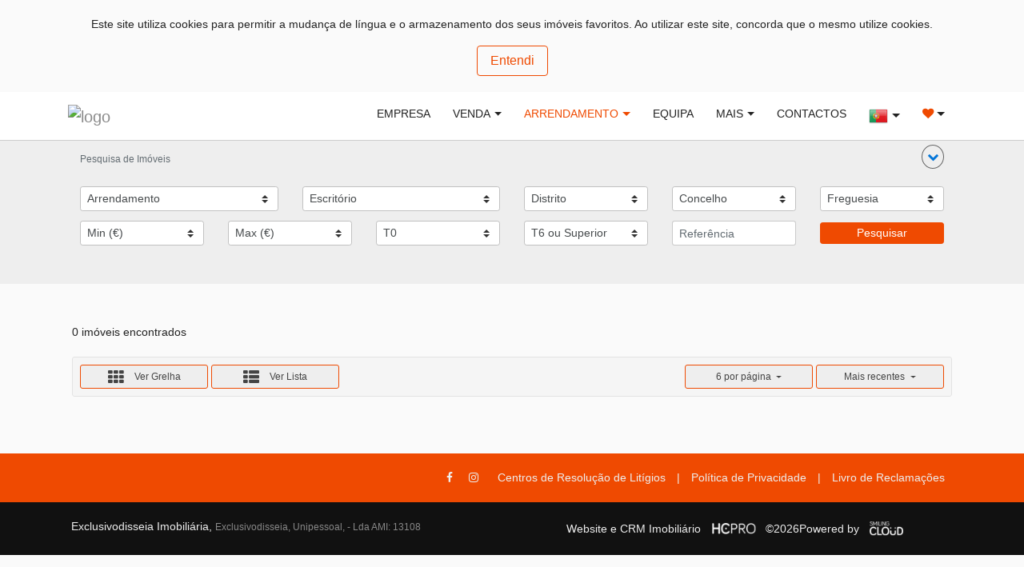

--- FILE ---
content_type: text/html; charset=UTF-8
request_url: https://www.exclusivodisseia.pt/imoveis?imovel=10&natureza=1&pesquisa=false
body_size: 10779
content:
<!DOCTYPE html>
<html lang="pt">
  <head>
    <meta charset="utf-8">
<meta http-equiv="X-UA-Compatible" content="IE=edge">
<meta name="viewport" content="width=device-width, initial-scale=1">
<meta name="keywords" content="Exclusivodisseia Imobiliária, imóveis, imobiliário, compra, venda, alugar, arrendamento, casa, apartamento, real estate portugal, imobiliarias em portugal, imoveis portugal, imoveis em portugal, comprar casa portugal, casas comprar, comprar casa, Aveiro">
<meta name="description" content="Imóveis - Procura casa? Entre em contacto com a Exclusivodisseia Imobiliária.">
<meta name="theme-color" content="#EF4A01">

<title class="notranslate" translate="no">Escritórios para Arrendamento | Exclusivodisseia Imobiliária</title>

<!-- Favicon -->
<link rel="apple-touch-icon" sizes="180x180" href="/imgs/favicon/apple-touch-icon.png">
<link rel="icon" type="image/png" sizes="32x32" href="/imgs/favicon/favicon-32x32.png">
<link rel="icon" type="image/png" sizes="16x16" href="/imgs/favicon/favicon-16x16.png">
<link rel="mask-icon" href="/imgs/favicon/safari-pinned-tab.svg" color="#bcbcbc">
<link rel="shortcut icon" href="/imgs/favicon/favicon.ico">
<meta name="msapplication-TileColor" content="#dadada">
<meta name="msapplication-config" content="/imgs/favicon/browserconfig.xml">
<meta name="theme-color" content="#ffffff">

    <!-- Global site tag (gtag.js) - Google Analytics -->
    <script async src="https://www.googletagmanager.com/gtag/js?id= G-WBW5B0H3R3"></script>
    <script>
        window.dataLayer = window.dataLayer || [];
        function gtag(){dataLayer.push(arguments);}
        gtag('js', new Date());
        gtag('config', ' G-WBW5B0H3R3');
    </script>

<!-- Bootstrap and Font Awesome -->
<link rel="stylesheet" href="/css/libs/bootstrap.min.css">
<link rel="stylesheet" href="/css/libs/font-awesome.min.css">

<style type="text/css">
	header { border-bottom: 1px solid rgba(160, 160, 160, 0.5) }
	header a,
	header a:link,
	header a:active,
	header a:visited,
	header p { color: #8c8c8c }

	/* navbar do header */
	header:not(.header-transparente) .navbar,
	header:not(.header-transparente) .dropdown-menu { background-color: #ffffff }
	header .navbar-toggler-icon { color: #222222 }
	header .navbar-toggler:focus,
	header .navbar-toggler:hover { outline-color: #ffffff }
	header .dropdown-menu a,
	header .dropdown i,
	header .navbar a.nav-link { color: #222222 }
	header .navbar a.nav-link:hover { color: #000000 }
	header .navbar a.dropdown-item.active,
	header .navbar a.dropdown-item:hover,
	header .navbar a.dropdown-item:active {
		background-color: #dddddd;
		color: #333333;
	}

	/* header transparente */
	header.header-transparente { border-bottom: 1px solid #ccc }
	header.header-transparente a,
	header.header-transparente p { color: #666 }

	@media(min-width: 1200px) {
		header.header-transparente .navbar a.nav-link { color: #000 }
		header.header-transparente .navbar a.nav-link:hover { color: #444 }
		header.header-transparente .nav-item.dropdown i { color: #000 }
		header.header-transparente,
		header.header-transparente .navbar { background-color: rgba(255, 255, 255, 0) !important }
	}

	/* footer */
	footer,
	footer .social-networks-container { background-color: #111111 }
	footer hr,
	footer i { border-color: #eeeeee }
	footer .copyright { color: #eeeeee }
	footer p,
	footer i,
	footer a,
	footer a:link,
	footer a:active,
	footer a:visited { color: #eeeeee }
	footer i:hover,
	footer a:hover,
	footer a:active { color: #ffffff }
</style>
<style type="text/css">
	/* paginas */
	body,
	#cookies-warning,
	#cookies-warning button,
	.info-in-tabs a.nav-link.active,
	.modal-content { background-color: #fafafa !important }
	

	        h1,
        h2,
        h3,
        h4,
        h5,
        pre,
        small,
        address,
        #opcoes-resultados p,
        p.icon-text,
        p.icon-text:before,
        .modal-content,
        .info-in-tabs a.nav-link,
        button.close,
        textarea {
            color: #222222 !important;
        }

		body,
		p {
			color: #222222;
		}
	
	#formulario-pesquisa label {
		color: #222222;
	}

	/* items do sliders de cartões */
	.carousel-indicators li,
	/* botões */
	.btn,
	.btn:hover,
	.btn-secondary.active,
	.btn-secondary:active,
	.show>.btn-secondary.dropdown-toggle,
	/* formulários */
	form .submit-btn,
	form input:focus,
	form textarea:focus,
	/* paginação */
	.pagination .page-link,
	/* reservas */
	.legenda-reservado,
	.ui-highlight .ui-state-default { border-color: #EF4A01 !important }

	/* tabs */
	.info-in-tabs .nav-tabs .nav-link.active { border-color: #EF4A01#EF4A01 transparent }
	@media (max-width: 767px) {
		.info-in-tabs .nav-tabs .nav-link.active { border-color: #EF4A01 }
	}

	/* items do sliders de cartões */
	.carousel-indicators li.active,
	/* botões */
	.btn-secondary,
	.btn-secondary.active,
	.btn-secondary:active,
	.show>.btn-secondary.dropdown-toggle,
	.btn-primary:hover,
	a.btn-primary:hover,
	/* checkboxes */
	#formulario .custom-control-input:checked~.custom-control-indicator,
	/* flags dos cards de imóveis */
	.card-bottom-flag,
	/* flag do detalhe de imovel */
	#featured-imovel-text,
	/* paginação */
	.pagination .page-link.active,
	/* reservas */
	.legenda-reservado,
	.ui-highlight .ui-state-default { background-color: #EF4A01 !important }

	/* texto e links */
	.cor-destaque,
	.cor-destaque p,
	.cor-links-destaque a,
	.cor-links-destaque a:link,
	.cor-links-destaque a:visited,
	/* botões */
	.btn-primary,
	.btn-primary:link,
	.btn-primary:active,
	.btn-primary:visited,
	/* formulários */
	#formulario-pesquisa .arrow-down-select,
	/* tabs */
	.info-in-tabs table th,
	.info-in-tabs table a,
	.info-in-tabs a.nav-link.active,
	/* paginação */
	.pagination .page-link { color: #EF4A01 !important }

	/* cards */
	.card-title a,
	/* filtros dos sliders de cartões */
	.slider-filtering a { color: #222222 }
	.slider-filtering a.active { background-color: #EF4A01 !important }

	/* paginação */
	.pagination .page-link { background-color: transparent !important }

	/* filtros dos sliders de cartões */
	.slider-filtering a.active,
	/* botões */
	.btn-primary.active,
	.btn-primary:active,
	.show>.btn-primary.dropdown-toggle,
	.btn-secondary,
	.btn-secondary:hover,
	.btn-secondary.active,
	.btn-secondary:active,
	.show>.btn-secondary.dropdown-toggle,
	/* checkboxes */
	#formulario .custom-control-input:checked~.custom-control-indicator,
	/* flags dos cards de imóveis */
	.card-bottom-flag,
	/* flag do detalhe de imovel */
	#featured-imovel-text,
	/* paginação */
	.pagination .page-link.active,
	/* reservas */
	.legenda-item.legenda-reservado span,
	.legenda-reservado,
	.ui-highlight .ui-state-default { color: #ffffff !important }

	/* botões */
	.btn-primary.active,
	.btn-primary:active,
	.show>.btn-primary.dropdown-toggle,
	.btn-secondary:hover { background-color: #bf3b00 !important; border-color: #bf3b00 !important; }

	/* botões */
	.btn-primary,
	a.btn-primary { background-color: transparent }

	/* cor de texto selecionado */
	::-moz-selection { background: #EF4A01; color: #ffffff; }
	::selection { background: #EF4A01; color: #ffffff; }

	/* items de dropdown */
	.dropdown-item.active, .dropdown-item:active {
	    color: #ffffff;
	    text-decoration: none;
	    background-color: #EF4A01;
	}

	.card { background-color: #fafafa !important }.card-block p { color: #222222 !important }.card-photo { background-color: #ffffff }
	/* menu */
	header .navbar a.nav-link.active,
	header .navbar a.nav-link.active i { color: #EF4A01 }
	header .navbar a.dropdown-item.active,
	header .navbar a.dropdown-item:active { color: #EF4A01 }

	/* fixes */
	@media (max-width: 767px) {
		.info-items-container, .info-in-tabs, #agencia-consultor-container {
		    background-color: rgba(250, 250, 250, 0.9) !important;
		}
		.info-in-tabs a.nav-link.active {
		    background-color: rgba(250, 250, 250, 0.9) !important;
		}
	}

	footer small { color: #888888 !important }

	.cor-bg-destaque-1 { background-color: #EF4A01 !important }

</style>

<!-- Fonts -->
<link rel="stylesheet" href="https://fonts.googleapis.com/css?family=Roboto:100,300,300i,400,400i,500,700">

<!--[if lt IE 9]>
<script src="https://oss.maxcdn.com/html5shiv/3.7.2/html5shiv.min.js"></script>
<script src="https://oss.maxcdn.com/respond/1.4.2/respond.min.js"></script>
<![endif]-->

    <!-- Custom CSS -->
    <link href="/css/styles.css" rel="stylesheet">
    <link href="/css/cards.css" rel="stylesheet">
  </head>
  <body>
    <input type="hidden" id="cor-destaque" name="cor-destaque" value="#EF4A01"><div id="mobile-indicator"></div><style>
    #cookies-warning {
        padding: 20px 30px;
        color: #333;
        text-align: center;
        background-color: #eee;
        display: none;
    }

    #cookies-warning button {
        background-color: #eee
    }
</style>

<div id="cookies-warning">
    <span translate="yes"><p>Este site utiliza cookies para permitir a mudança de língua e o armazenamento dos seus imóveis favoritos. Ao utilizar este site, concorda que o mesmo utilize cookies.</p></span>    <button class="btn btn-primary" onclick="acceptCookies()">
        <span translate="yes">Entendi</span>    </button>
</div>
<header><nav class="navbar navbar-toggleable-md bg-faded">
  <div class="container">
    <button class="navbar-toggler navbar-toggler-right" type="button" data-toggle="collapse" data-target="#navbarSupportedContent" aria-controls="navbarSupportedContent" aria-expanded="false" aria-label="Toggle navigation">
      <i class="fa fa-bars navbar-toggler-icon"></i>
    </button>
    <a class="navbar-brand" href="/">
      <img id="logotype" src="https://crmhcpro.pt/uploads/5361/logos//t1v96mug4z8v757o.png" alt="logo">    </a>
    <div class="collapse navbar-collapse" id="navbarSupportedContent">
      <!-- links da esquerda -->
      <ul class="navbar-nav mr-auto"></ul>
      <!-- links da direita -->
      <ul class="navbar-nav">

        <!-- empresa -->
        <li class="nav-item">
          <a class="nav-link" href="empresa">
            <span translate="yes">Empresa</span>          </a>
        </li>

                    <li class="nav-item dropdown">
              <a href="#" class="nav-link btn-link dropdown-toggle" data-toggle="dropdown" aria-haspopup="true" aria-expanded="false"><nobr><span translate="yes">Venda</span></nobr></a>
              <div class="dropdown-menu dropdown-menu-right">

                <a class="dropdown-item" href="imoveis?imovel=2&natureza=8&pesquisa=false"><span translate="yes">Apartamentos</span></a>
                <a class="dropdown-item" href="imoveis?imovel=4&natureza=8&pesquisa=false"><span translate="yes">Moradias</span></a>
                <a class="dropdown-item" href="imoveis?imovel=10&natureza=8&pesquisa=false"><span translate="yes">Escritórios</span></a>
                <a class="dropdown-item" href="imoveis?imovel=11&natureza=8&pesquisa=false"><span translate="yes">Lojas</span></a>
                <a class="dropdown-item" href="imoveis?imovel=12&natureza=8&pesquisa=false"><span translate="yes">Terrenos</span></a>
                <a class="dropdown-item" href="imoveis?imovel=7&natureza=8&pesquisa=false"><span translate="yes">Quintas</span></a>

              </div>
            </li>
                      <li class="nav-item dropdown">
              <a href="#" class="nav-link btn-link dropdown-toggle" data-toggle="dropdown" aria-haspopup="true" aria-expanded="false"><nobr><span translate="yes">Arrendamento</span></nobr></a>
              <div class="dropdown-menu dropdown-menu-right">

                <a class="dropdown-item" href="imoveis?imovel=2&natureza=1&pesquisa=false"><span translate="yes">Apartamentos</span></a>
                <a class="dropdown-item" href="imoveis?imovel=4&natureza=1&pesquisa=false"><span translate="yes">Moradias</span></a>
                <a class="dropdown-item" href="imoveis?imovel=10&natureza=1&pesquisa=false"><span translate="yes">Escritórios</span></a>
                <a class="dropdown-item" href="imoveis?imovel=11&natureza=1&pesquisa=false"><span translate="yes">Lojas</span></a>
                <a class="dropdown-item" href="imoveis?imovel=12&natureza=1&pesquisa=false"><span translate="yes">Terrenos</span></a>
                <a class="dropdown-item" href="imoveis?imovel=7&natureza=1&pesquisa=false"><span translate="yes">Quintas</span></a>

              </div>
            </li>
          
            <!-- equipa -->
            <li class="nav-item">
              <a class="nav-link" href="equipa">
                <span translate="yes">Equipa</span>              </a>
            </li>
            
          
        <!-- mais -->
        <li class="nav-item dropdown">
          <a href="#" class="nav-link btn-link dropdown-toggle" data-toggle="dropdown" aria-haspopup="true" aria-expanded="false"><nobr><span translate="yes">Mais</span></nobr></a>
          <div class="dropdown-menu dropdown-menu-right">

            
            <!-- recrutamento -->
            <a class="dropdown-item" href="recrutamento">
              <span translate="yes">Recrutamento</span>            </a>

            <!-- comprar imóvel -->
            <a class="dropdown-item" href="comprar-imovel">
              <span translate="yes">Quer Comprar?</span>            </a>

            <!-- vender imóvel -->
            <a class="dropdown-item" href="vender-imovel">
              <span translate="yes">Quer Vender?</span>            </a>

            <!-- permutar imóvel -->
            <a class="dropdown-item" href="permutar-imovel">
              <span translate="yes">Quer Permutar?</span>            </a>

            <!-- arrendar imóvel -->
            <a class="dropdown-item" href="arrendar-imovel">
              <span translate="yes">Quer Arrendar?</span>            </a>

          </div>
        </li>

        <!-- contactos -->
        <li class="nav-item">
          <a class="nav-link" href="contactos">
            <span translate="yes">Contactos</span>          </a>
        </li>

        <!-- selecionar língua -->
        <li class="nav-item dropdown">

          <a href="#" class="nav-link btn-link dropdown-toggle" data-toggle="dropdown" aria-haspopup="true" aria-expanded="false"><nobr>
            <div class='flag-icon flag-icon-pt'></div></nobr></a>
          <div class="dropdown-menu dropdown-menu-right">
                              <a class="dropdown-item" href="#" onclick="mudarLingua('es')"><div class='flag-icon flag-icon-es'></div> <span translate="yes">Espanhol</span></a>
                                  <a class="dropdown-item" href="#" onclick="mudarLingua('en')"><div class='flag-icon flag-icon-uk'></div> <span translate="yes">Inglês</span></a>
                <a class="dropdown-item" href="#" onclick="mudarLingua('fr')"><div class='flag-icon flag-icon-fr'></div> <span translate="yes">Francês</span></a>
                <a class="dropdown-item" href="#" onclick="mudarLingua('de')"><div class='flag-icon flag-icon-de'></div> <span translate="yes">Alemão</span></a>
                <a class="dropdown-item" href="#" onclick="mudarLingua('ru')"><div class='flag-icon flag-icon-ru'></div> <span translate="yes">Russo</span></a>
                <a class="dropdown-item" href="#" onclick="mudarLingua('zh-CN')"><div class='flag-icon flag-icon-zh'></div> <span translate="yes">Chinês</span></a>
                            <a class='dropdown-item' id="google_translate_element" href='#'></a>
            </div>
        </li>

        <!-- favoritos (dropdown) -->
        <li id="fav-dropdown" class="nav-item dropdown" data-toggle="tooltip" data-placement="top" title="Ver Favoritos">
          <a href="#" class="nav-link btn-link dropdown-toggle" data-toggle="dropdown" aria-haspopup="true" aria-expanded="false"><i class="fa fa-heart cor-destaque"></i></a>
          <div class="dropdown-menu dropdown-menu-right">
            <a class="dropdown-item no-favorites-warning" href="#">
    <span translate="yes">Ainda não tem imóveis favoritos.</span></a>          </div>
        </li>

      </ul>
    </div>
  </div>
</nav>

<style type="text/css">
	.flag-icon {
		width: 24px;
		height: 24px;
		display: inline-block;
		vertical-align: middle;
	}
	.flag-icon-pt { background-image: url('/imgs/flags/portugal.png') }
	.flag-icon-uk { background-image: url('/imgs/flags/united-kingdom.png') }
	.flag-icon-es { background-image: url('/imgs/flags/spain.png') }
	.flag-icon-fr { background-image: url('/imgs/flags/france.png') }
	.flag-icon-de { background-image: url('/imgs/flags/germany.png') }
	.flag-icon-ru { background-image: url('/imgs/flags/russia.png') }
	.flag-icon-zh { background-image: url('/imgs/flags/china.png') }
	.flag-icon-cat { background-image: url('/imgs/flags/catalunya.png') }
	.flag-icon-baq { background-image: url('/imgs/flags/baq.png') }
	.flag-icon-glg { background-image: url('/imgs/flags/glg.png') }

	body { top: 0 !important }
	select.goog-te-combo { display: none !important }
	.skiptranslate { display: none !important }
	.skiptranslate.goog-te-gadget { display: block !important }

	/* logotype */
	#logotype { max-height: 110px }
	@media (min-width: 768px) {
	    #logotype { max-width: 400px }
	}
	@media (max-width: 767px) {
	    #logotype { max-width: 300px }
	}
	/* end - logotype */
</style>
</header><div class="formulario-wrapper">
    <div class="container" id="pesquisa-colapsada">
        <section id="formulario" class="col-12 p-0">
            <form id="formulario-pesquisa" action="/imoveis" class="col-12 m-0 p-0">
                <input type='hidden' name='token' value='cf1ae86b325d1d4552aa29e40c66dc5e15e5b980704786ba5952ea70feeeba01'>
                


                <div class="row col-12 m-0 p-0">
                    <div class="col-8">
                        <p style="margin: 2px 0"><small class="text-muted">Pesquisa de Imóveis</small></p>
                    </div>
                    <div class="col-4 text-right">
                        <a style="border-radius: 50%; border: 1px solid #666; padding: 6px; margin: 8px 0 0 0;"  data-toggle="collapse" href="#formulario-pesquisa-colapsavel" role="button" aria-expanded="false" aria-controls="formulario-pesquisa-colapsavel">
                            <i class="fa fa-chevron-down" aria-hidden="true"></i>
                        </a>
                    </div>
                </div>

                <div id="formulario-pesquisa-colapsavel">



                	<div style="padding-top: 16px; padding-bottom: 32px;">
	                    <div class="row col-12 no-spacing">
	                        
	                        <!-- natureza -->
	                        <div class="col-lg-3 col-md-6 col-6">
	                            <div class="select-container">
	                                <select id="natureza"
	                                        name="natureza"
	                                        class="custom-select form-control notranslate"
	                                        translate="no">
	                                    <option value="">Finalidade</option>
	                                    <option value="1" selected>Arrendamento</option><option value="7" >Trespasse com Venda de Imóvel</option><option value="8" >Venda</option><option value="9" >Venda / Arrendamento</option>	                                </select>
	                            </div>
	                        </div>

	                        <!-- tipo de imovel -->
	                        <div class="col-lg-3 col-md-6 col-6">
	                            <div class="select-container">
	                                <select class="custom-select form-control notranslate" name="imovel" translate="no">
	                                    <option value=""><span translate="yes">Tipo de Imóvel</span></option>
	                                    <option value="1" >Andar Moradia</option><option value="2" >Apartamento</option><option value="8" >Armazém</option><option value="9" >Negócio</option><option value="10" selected>Escritório</option><option value="3" >Garagem</option><option value="11" >Loja</option><option value="4" >Moradia</option><option value="5" >Prédio</option><option value="7" >Quinta</option><option value="12" >Terreno</option>	                                </select>
	                            </div>
	                        </div>

	                        
	                          <div class="col-lg-2 col-md-4 col-sm-4 col-12">
	                            <div class="select-container">
	                                <select class="custom-select form-control notranslate" name="distrito" id="pesquisa-distrito" translate="no">
	                                    <option value="">Distrito</option>
	                                </select>
	                            </div>
	                          </div>

	                          <div class="col-lg-2 col-md-4 col-sm-4 col-12">
	                            <div class="select-container">
	                                <select class="custom-select form-control notranslate" name="concelho" id="pesquisa-concelho" translate="no">
	                                    <option value="">Concelho</option>
	                                </select>
	                            </div>
	                          </div>

	                          <div class="col-lg-2 col-md-4 col-sm-4 col-12">
	                            <div class="select-container">
	                                <select class="custom-select form-control notranslate" name="freguesia" id="pesquisa-freguesia" translate="no">
	                                    <option value="">Freguesia</option>
	                                </select>
	                            </div>
	                          </div>

	                        	                    </div>
	                    <div class="row col-12 no-spacing">

	                        <!-- preço -->
	                        <div class="col-lg-2 col-md-3 col-6">
	                            <div class="select-container">
	                                <select class="custom-select form-control notranslate" name="preco-min" translate="no">
	                                    <option value="">Min (€)</option>
	                                    <option value="0" >0€</option><option value="200" >200€</option><option value="300" >300€</option><option value="400" >400€</option><option value="500" >500€</option><option value="700" >700€</option><option value="1000" >1,000€</option><option value="1500" >1,500€</option><option value="2000" >2,000€</option><option value="2500" >2,500€</option><option value="3000" >3,000€</option><option value="4000" >4,000€</option><option value="5000" >5,000€</option><option value="30000" >30,000€</option><option value="50000" >50,000€</option><option value="75000" >75,000€</option><option value="100000" >100,000€</option><option value="125000" >125,000€</option><option value="150000" >150,000€</option><option value="175000" >175,000€</option><option value="200000" >200,000€</option><option value="225000" >225,000€</option><option value="250000" >250,000€</option><option value="300000" >300,000€</option><option value="350000" >350,000€</option><option value="400000" >400,000€</option><option value="450000" >450,000€</option><option value="500000" >500,000€</option><option value="600000" >600,000€</option><option value="700000" >700,000€</option><option value="800000" >800,000€</option><option value="900000" >900,000€</option><option value="1000000" >1,000,000€</option><option value="2500000" >2,500,000€</option><option value="5000000" >5,000,000€</option><option value="7500000" >7,500,000€</option><option value="10000000" >10,000,000€</option><option value="15000000" >15,000,000€</option><option value="25000000" >25,000,000€</option><option value="35000000" >35,000,000€</option><option value="50000000" >50,000,000€</option><option value="75000000" >75,000,000€</option><option value="100000000" >100,000,000€</option>	                                </select>
	                            </div>
	                          </div>
	                          <div class="col-lg-2 col-md-3 col-6">
	                            <div class="select-container">
	                                <select class="custom-select form-control notranslate" name="preco-max" translate="no">
	                                    <option value="">Max (€)</option>
	                                    <option value="200" >200€</option><option value="300" >300€</option><option value="400" >400€</option><option value="500" >500€</option><option value="700" >700€</option><option value="1000" >1,000€</option><option value="1500" >1,500€</option><option value="2000" >2,000€</option><option value="2500" >2,500€</option><option value="3000" >3,000€</option><option value="4000" >4,000€</option><option value="5000" >5,000€</option><option value="30000" >30,000€</option><option value="50000" >50,000€</option><option value="75000" >75,000€</option><option value="100000" >100,000€</option><option value="125000" >125,000€</option><option value="150000" >150,000€</option><option value="175000" >175,000€</option><option value="200000" >200,000€</option><option value="225000" >225,000€</option><option value="250000" >250,000€</option><option value="300000" >300,000€</option><option value="350000" >350,000€</option><option value="400000" >400,000€</option><option value="450000" >450,000€</option><option value="500000" >500,000€</option><option value="600000" >600,000€</option><option value="700000" >700,000€</option><option value="800000" >800,000€</option><option value="900000" >900,000€</option><option value="1000000" >1,000,000€</option><option value="2500000" >2,500,000€</option><option value="5000000" >5,000,000€</option><option value="7500000" >7,500,000€</option><option value="10000000" >10,000,000€</option><option value="15000000" >15,000,000€</option><option value="25000000" >25,000,000€</option><option value="35000000" >35,000,000€</option><option value="50000000" >50,000,000€</option><option value="75000000" >75,000,000€</option><option value="100000000" >100,000,000€</option>	                                </select>
	                            </div>
	                        </div>

	                        <!-- tipologia -->
	                        <div class="col-lg-2 col-md-3 col-6">
	                            <div class="select-container">
	                                <select class="custom-select form-control notranslate" name="tipologia-min" translate="no">
	                                    <option value="T0" >
	                                        T0	                                    </option>
	                                    <option value="T1" >
	                                        T1	                                    </option>
	                                    <option value="T2" >
	                                        T2	                                    </option>
	                                    <option value="T3" >
	                                        T3	                                    </option>
	                                    <option value="T4" >
	                                        T4	                                    </option>
	                                    <option value="T5" >
	                                        T5	                                    </option>
	                                    <option value="T6 ou Superior" >
	                                        T6 ou Superior	                                    </option>
	                                </select>
	                            </div>
	                        </div>
	                        <div class="col-lg-2 col-md-3 col-6">
	                            <div class="select-container">
	                                <select class="custom-select form-control notranslate" name="tipologia-max" translate="no">
	                                    <option value="T0" >
	                                        T0	                                    </option>
	                                    <option value="T1" >
	                                        T1	                                    </option>
	                                    <option value="T2" >
	                                        T2	                                    </option>
	                                    <option value="T3" >
	                                        T3	                                    </option>
	                                    <option value="T4" >
	                                        T4	                                    </option>
	                                    <option value="T5" >
	                                        T5	                                    </option>
	                                    <option value="T6 ou Superior" selected>
	                                        T6 ou Superior	                                    </option>
	                                </select>
	                            </div>
	                        </div>

	                        <!-- referencia -->
	                        <div class="col-lg-2 col-6">
	                            <div class="input-selector">
	                                <input class="form-control notranslate" type="text" name="referencia" translate="no" placeholder="Referência" value="">
	                            </div>
	                        </div>

	                        <!-- botão pesquisar -->
	                        <div class="col-lg-2 col-6">
	                            <button style="cursor: pointer" class="btn btn-sm btn-block btn-secondary submit-btn" name="submit-search">
	                                Pesquisar	                            </button>
	                        </div>
	                    </div>
                    </div>





                </div>




            </form>
        </section>
    </div>
</div>

    <div class="container">
      <div class="text-container">
        
<!-- opções -->
<div id="opcoes-resultados" class="col-12 p-0">
    <p><span translate="yes">0 imóveis encontrados</span></p>

    <div style="padding: 9px; background-color: rgb(245, 245, 245); border: 1px solid rgb(227, 227, 227); border-radius: 3px; margin: 20px 0px;">
        <div class="left-options pull-left">
	<button type="button" class="btn" onclick="cardsEmGrelha('#resultados')"><i class="fa fa-th" aria-hidden="true"></i> Ver Grelha</button>
	<button type="button" class="btn" onclick="cardsEmLista('#resultados')"><i class="fa fa-th-list" aria-hidden="true"></i> Ver Lista</button>
</div>

<style type="text/css">
	.left-options button,
	.right-options button {
		min-width: 160px;
		height: 30px;
		left: 0px;
		outline-color: rgb(51, 51, 51);
		position: relative;
		right: 0px;
		text-align: center;
		border: 1px solid rgb(173, 173, 173);
		padding: 5px 10px;
		border-radius: 3px !important;
		background-color: #eeeeee !important;
		color: #444444 !important;
		font-size: 12px;
	}
</style>

        <div class="right-options pull-right">
            <div class="dropdown">
                <button class="btn dropdown-toggle" type="button" data-toggle="dropdown" aria-haspopup="true" aria-expanded="false">
                    <span translate="yes">6 por página</span>                </button>
                <div class="dropdown-menu">
                    <a class="dropdown-item active" href="/imoveis?limit=6&sort=1&imovel=10&natureza=1&pesquisa=false&"><span translate="yes">6 por página</span></a><a class="dropdown-item " href="/imoveis?limit=12&sort=1&imovel=10&natureza=1&pesquisa=false&"><span translate="yes">12 por página</span></a><a class="dropdown-item " href="/imoveis?limit=18&sort=1&imovel=10&natureza=1&pesquisa=false&"><span translate="yes">18 por página</span></a>                </div>
            </div>

            <div class="dropdown">
                <button class="btn dropdown-toggle" type="button" data-toggle="dropdown" aria-haspopup="true" aria-expanded="false">
                    <span translate="yes">Mais recentes</span>                </button>
                <div class="dropdown-menu">
                    <a class="dropdown-item " href="/imoveis?limit=6&sort=1&imovel=10&natureza=1&pesquisa=false&"><span translate="yes">Mais recentes</span></a><a class="dropdown-item " href="/imoveis?limit=6&sort=2&imovel=10&natureza=1&pesquisa=false&"><span translate="yes">Mais antigos</span></a><a class="dropdown-item " href="/imoveis?limit=6&sort=3&imovel=10&natureza=1&pesquisa=false&"><span translate="yes">Preço mais baixo</span></a><a class="dropdown-item " href="/imoveis?limit=6&sort=4&imovel=10&natureza=1&pesquisa=false&"><span translate="yes">Preço mais alto</span></a>                </div>
            </div>
        </div>
    </div>
</div>

<!-- resultados -->
<div id="resultados" class="col-12 p-0">
    <div class="row col-12 m-0 p-0">
            </div>
</div>

      </div>
    </div>

    
<footer>
    <div class="row col-12 m-0 p-0 cor-bg-destaque-1">
        <div class="container p-0">
            <div class="row col-12 m-0 p-0">
                <div class="col-12 text-md-right text-center">
                    <p>
                        <a href="https://www.facebook.com/exclusivodisseia" target="_blank"><i class="fa fa-facebook"></i></a><a href="https://www.instagram.com/exclusivodisseia_pt/" target="_blank"><i class="fa fa-instagram"></i></a>
                        <a href="javascript:void(0)" data-toggle="modal" data-target=".legal-modal"><nobr><span translate="yes">Centros de Resolução de Litígios</span></nobr></a>
                        <span>|</span>
                        <a href="javascript:void(0)" data-toggle="modal" data-target=".politica-privacidade-modal"><nobr><span translate="yes">Política de Privacidade</span></nobr></a>
                        <span>|</span>
                        <a href="https://www.livroreclamacoes.pt/" target="_blank"><nobr>Livro de Reclamações</nobr></a>

                    </p>
                </div>
            </div>
        </div>
    </div>
    <div class="row col-12 m-0 p-0">
        <div class="container p-0">
            <div class="row col-12 m-0 p-0">
                <div class="col-md-6 col-12 text-md-left text-center">
                    <p class="notranslate" translate="no">Exclusivodisseia Imobiliária, <small>Exclusivodisseia, Unipessoal, - Lda AMI: 13108</small></p>                </div>
                <div class="col-md-6 col-12 text-md-right text-center">
    <p class="copyright notranslate" translate="no" style="display: flex; align-items: center; justify-content: center; gap: 10px; margin: 0;">
        Website e CRM Imobiliário
        <a href="http://www.hcpro.pt/" target="_blank" style="display: inline-block;"><img src="/imgs/copyright/logo_hcpro.png" alt="hcpro" style="vertical-align: middle;"></a>&copy;2026        <span style="display: inline-block;">Powered by</span>
        <a href="http://www.smilingcloud.pt/" target="_blank" style="display: inline-block;">
            <img src="/imgs/copyright/logo_smiling_cloud.png" alt="smiling cloud" style="vertical-align: middle;">        </a>
    </p>
</div>
            </div>
        </div>
    </div>
</footer>

<!-- Centros de Resolução de Litígios -->
<div class="modal fade legal-modal cor-links-destaque" tabindex="-1" role="dialog" aria-hidden="true">
    <div class="modal-dialog modal-lg">
        <div class="modal-content">
            <div class="modal-header">
                <h5 class="modal-title"><span translate="yes">Centros de Resolução de Litígios</span></h5>
                <button type="button" class="close" data-dismiss="modal" aria-label="Close">
                <span aria-hidden="true">&times;</span>
                </button>
            </div>
            <div class="modal-body">
                <span translate="yes"><p>Em caso de litígio o consumidor pode recorrer a um Centro de Resolução de Litígios de consumo:</p><br><p>CNIACC - Centro Nacional de Informação e Arbitragem de Conflitos de Consumo</p><p><a href="https://www.cniacc.pt/pt/" class="notranslate" translate="no" target="_blank">www.cniacc.pt</a></p><br><p>Centro de Arbitragem de Conflitos de Consumo do Distrito de Coimbra</p><p><a href="http://www.centrodearbitragemdecoimbra.com/" class="notranslate" translate="no" target="_blank">www.centrodearbitragemdecoimbra.com</a></p><br><p>Centro de Arbitragem de Conflitos de Consumo de Lisboa</p><p><a href="http://www.centroarbitragemlisboa.pt" class="notranslate" translate="no" target="_blank">www.centroarbitragemlisboa.pt</a></p><br><p>Centro de Arbitragem de Conflitos de Consumo da Região Autónoma da Madeira</p><p><a href="https://www.madeira.gov.pt/cacc" class="notranslate" translate="no" target="_blank">www.madeira.gov.pt/cacc</a></p><br><p>Centro de Informação e Arbitragem do Porto</a></p><p><a href="http://www.cicap.pt/" class="notranslate" translate="no" target="_blank">www.cicap.pt</a></p><br><p>Centro de Informação e Arbitragem do Vale do Ave</p><p><a href="http://www.triave.pt/" class="notranslate" translate="no" target="_blank">www.triave.pt</a></p><br><p>Centro de Informação e Arbitragem do Vale do Cávado</p><p><a href="http://www.ciab.pt/" class="notranslate" translate="no" target="_blank">www.ciab.pt</a></p><br><p>Centro de Informação, Mediação e Arbitragem do Algarve</p><p><a href="http://www.consumidoronline.pt/" class="notranslate" translate="no" target="_blank">www.consumidoronline.pt</a></p><br><p>Para atualizações e mais informações, consulte o Portal do Consumidor em <a href="https://www.consumidor.pt/" class="notranslate" translate="no" target="_blank">www.consumidor.pt</a></p><p>(ao abrigo do artigo 18.º da Lei n.º 144/2015, de 8 de setembro)</p></span>            </div>
            <div class="modal-footer">
                <button type="button" class="btn btn-secondary btn-block" data-dismiss="modal"><span translate="yes">Fechar</span></button>
            </div>
        </div>
    </div>
</div>

<!-- Política de Privacidade -->
<div class="modal fade politica-privacidade-modal cor-links-destaque" tabindex="-1" role="dialog" aria-hidden="true">
    <div class="modal-dialog modal-lg">
        <div class="modal-content">
            <div class="modal-header">
                <h5 class="modal-title"><span translate="yes">Política de Privacidade</span></h5>
                <button type="button" class="close" data-dismiss="modal">
                <span aria-hidden="true">&times;</span>
                </button>
            </div>
            <div class="modal-body">
                <span translate="yes"><p>Com a entrada em vigor do novo Regulamento Geral de Proteção de Dados (RGPD), vimos dar a conhecer as nossas práticas de privacidade e as opções disponíveis para a forma como os seus dados são recolhidos e utilizados.</p><br><p><b style="font-weight: 800">1. Quais as informações que recolhemos?</b></p><p>Solicitamos informações de identificação quando pede um serviço, responde a um inquérito, troca correspondência connosco ou participa em determinadas outras atividades.<br>Se não quiser fornecer as informações pessoais solicitadas, poderá não conseguir concluir a transação.<br>Da mesma forma, quando visita os nossos Websites, recolhemos informações conhecidas como “clickstreams” (endereço IP, nome do domínio, etc.). Estas informações, combinadas com os dados que nos facultou, permitem-nos personalizar melhor as suas visitas.</p><br><p><b style="font-weight: 800">2. Com que fim usamos as informações que recolhemos?</b></p><p>- Para lhe fornecer informações sobre atualizações de imóveis, novos imóveis, newsletters e e-mails.<br>- Para lhe disponibilizar outras informações que possam ser do seu interesse.</p><br><p><b style="font-weight: 800">3. Como protegemos as suas informações pessoais?</b></p><p>Para garantir a segurança das suas informações pessoais, estabelecemos uma série de medidas de segurança e proteções. As suas informações pessoais são guardadas em redes seguras, não obstante estas medidas, quando faculta informações pessoais na Internet existe sempre um risco de que estas possam ser intercetadas e usadas por terceiros fora do nosso controlo. Fazemos todos os esforços para proteger as suas informações pessoais e a sua privacidade, no entanto não podemos garantir a segurança das informações que disponibilize através da Internet.</p><br><p><b style="font-weight: 800">4. Quem tem acesso a essas informações pessoais e até que ponto?</b></p><p>Além da nossa empresa e para os efeitos acima descritos, não vendemos, trocamos ou transferimos a terceiros as suas informações pessoais, sob forma alguma. Contudo, as suas informações pessoais podem ser dadas a conhecer a empresas por nós subcontratadas para a realização de determinados serviços. Podem igualmente ser usadas para fornecer assistência técnica. Em quaisquer dos casos, exigimos que tais empresas subcontratadas mantenham as informações pessoais dos nossos clientes seguras e confidenciais. Exigimos também que estes fornecedores usem as informações pessoais apenas em nome da Exclusivodisseia, Unipessoal, - Lda AMI: 13108.<br>Em qualquer altura, poderá optar por não permitir a partilha das suas informações pessoais com terceiros. Tal pedido pode ser efectuado através da nossa página Internet na secção de contactos ou através do envio de um e-mail.</p><br><p><b style="font-weight: 800">5. Links / Cookies</b></p><p>Por forma a melhorar os serviços oferecidos, poderemos incluir links para Websites de terceiros. A Exclusivodisseia, Unipessoal, - Lda AMI: 13108 não se responsabiliza pelas práticas de privacidade de tais Websites. Recomendamos que leia as respetivas declarações de privacidade, pois poderão ser diferentes da nossa.<br>Os Websites da Exclusivodisseia, Unipessoal, - Lda AMI: 13108 poderão utilizar a tecnologia amplamente conhecida na indústria como “cookies”. Um cookie é um ficheiro de texto único que um Website envia para o software do seu navegador (browser). Se não desejar que instalemos cookies no seu navegador (browser) poderá definir o mesmo para rejeitar cookies. A rejeição de cookies poderá afetar a sua capacidade de utilizar alguns dos serviços no nosso website.<br>A Exclusivodisseia, Unipessoal, - Lda AMI: 13108 também utiliza cookies para rastrear as visitas aos nossos Websites. As informações recolhidas desta forma ajudam-nos a otimizar o conteúdo dos Websites, a navegação nos mesmos e o seu desempenho.</p><br><p><b style="font-weight: 800">6. Alterações à política de privacidade</b></p><p>No futuro, poderemos optar por modificar ou alterar a política de privacidade aqui descrita, quer devido a alterações na legislação, quer por forma a abranger novos desenvolvimentos da Internet. Por este motivo, reservamo-nos o direito de efetuar quaisquer alterações e recomendamos que visite o nosso Website regularmente para destas alterações tomar conhecimento.</p><br><p><b style="font-weight: 800">7. Quem administra as informações pessoais?</b></p><p>Tanto os nossos Websites como as informações recolhidas são administradas e controladas pela Exclusivodisseia, Unipessoal, - Lda AMI: 13108. A Exclusivodisseia, Unipessoal, - Lda AMI: 13108 tem os seus servidores localizados em Portugal Continental, oferecendo garantias suficientes relativamente à proteção das suas informações pessoais sendo as mesmas administradas em conformidade com a legislação atual relativa à proteção das informações pessoais, assim como esta política de privacidade.</p><br><p><b style="font-weight: 800">8. Contacte-nos</b></p><p>Para quaisquer questões relativas a esta política de privacidade e aspetos de privacidade dos nossos produtos e serviços, ou para efetuar uma reclamação, é favor contactar:<br>Exclusivodisseia, Unipessoal, - Lda AMI: 13108<br>Rua Doutor Alexandre Albuquerque, 6, 3850-011<br>234523025<p style="display:inline; font-size: 12px;"> (Chamada para a rede fixa nacional) </p>, 969273611<p style="display:inline; font-size: 12px;"> (Chamada para a rede móvel nacional) </p><br>geral@exclusivodisseia.pt</p></span>            </div>
            <div class="modal-footer">
                <button type="button" class="btn btn-secondary btn-block" data-dismiss="modal"><span translate="yes">Fechar</span></button>
            </div>
        </div>
    </div>
</div>

<!-- botão scroll para o topo -->
<button onclick="goToTheTop()" id="goTopBtn">
    <i class="fa fa-chevron-up" aria-hidden="true"></i>
    <p><span translate="yes">Topo</span></p>
</button>
<!-- end - botão scroll para o topo -->


    <!-- Tawk.to Script -->
    <script type="text/javascript">
    var Tawk_API=Tawk_API||{}, Tawk_LoadStart=new Date();
    (function(){
    var s1=document.createElement("script"),s0=document.getElementsByTagName("script")[0];
    s1.async=true;
    s1.src='https://embed.tawk.to/ ';
    s1.charset='UTF-8';
    s1.setAttribute('crossorigin','*');
    s0.parentNode.insertBefore(s1,s0);
    })();
    </script>
    <!-- end - Tawk.to Script -->

<script src="/js/libs/jquery-1.12.4.min.js"></script><script src="/js/libs/jquery-ui-1.12.1.min.js"></script><script src="/js/libs/detectmobilebrowser.js"></script><script src="https://npmcdn.com/tether@1.2.4/dist/js/tether.min.js"></script><script src="/js/libs/bootstrap.min.js"></script>    <!-- decode email -->
    <script type="text/javascript">
        //https://www.sitepoint.com/stop-spam-harvesting-email-obfuscation/
        function EmailUnobsfuscate() {
            // find all links in HTML
            var link = document.getElementsByTagName && document.getElementsByTagName("a");
            var email, e;

            // examine all links
            for (e = 0; link && e < link.length; e++) {
            
                // does the link have use a class named "email"
                if ((" "+link[e].className+" ").indexOf(" email ") >= 0) {

                    // get the obfuscated email address
                    email = link[e].firstChild.nodeValue.toLowerCase() || "";
                    
                    // transform into real email address
                    email = replaceAll(email, ' dot ', ".");
                    email = email.replace(' (at) ', "@");

                    // is email valid?
                    if (/^[^@]+@[a-z0-9]+([_.-]{0,1}[a-z0-9]+)*([.]{1}[a-z0-9]+)+$/.test(email)) {

                        // change into a real mailto link
                        link[e].href = "mailto:" + email;
                        link[e].firstChild.nodeValue = email;
                
                    }
                }
            }
        }

        function replaceAll(str, find, replace) {
            return str.replace(new RegExp(find, 'g'), replace);
        }

        window.onload = EmailUnobsfuscate;
    </script>
    <!-- end - decode email -->
    <script type="text/javascript">
        // impedir que os formulários sejam submetidos múltiplas vezes
        $('form').on('submit', function() {
            $($(this).find('input[type=submit]')[0]).prop('disabled', true);
            $('<input type="hidden" name="submit" value="submit">').insertAfter($(this).find('input[type=submit]')[0]);
        });
    </script>
        <script type="text/javascript">
        var get_distrito = "";
        var get_concelho = "";
        var get_freguesia = "";
        var get_loja = "";
        var get_user = "";

        // traduções
        var remover_traducao = "remover";
        var sem_favoritos_traducao = "Ainda não tem imóveis favoritos.";
        var adicionar_favorito_traducao = "Adicionar aos Favoritos";
        var remover_favorito_traducao = "Remover dos Favoritos";
        var mais_opcoes_traducao = '<span translate=\"yes\">Mais Opções</span>';
        var menos_opcoes_traducao = '<span translate=\"yes\">Menos Opções</span>';
    </script>
    <script src="/js/pesquisa-scripts.js"></script>    
    <!-- Custom scripts -->
    <script src="/js/scripts.js"></script>
    <script src="/js/card-scripts.js"></script>

            <script type="text/javascript">
            $(document).ready(function() { abrirPesquisaColapsavelDesktop() });

            function abrirPesquisaColapsavelDesktop() {
                if (!isMobile()) $('#pesquisa-colapsada').collapse('show');
            }
        </script>
    
    <script src="/js/cookies.js"></script>
    <script type="text/javascript">
	$(document).ready(function() {
		let imoveis_ids = [];

		$('.card-imovel .card-block').each(function() {
			imoveis_ids.push($(this).attr('data-id'));
		});

		$('.mini-box').each(function() {
			imoveis_ids.push($(this).attr('data-id'));
		});

		$('.big-box').each(function() {
			imoveis_ids.push($(this).attr('data-id'));
		});

		if (imoveis_ids.length > 0) {

			$.ajax({
				dataType: 'json',
				url: '/async_requests/carregar-fotos-imoveis-cards.php',
				data: {'imoveis_ids': imoveis_ids, 'token': 'cf1ae86b325d1d4552aa29e40c66dc5e15e5b980704786ba5952ea70feeeba01'},
				type: 'POST'
			}).done(function(data) {

				$.each(data, function(imovel_id, val) {
					if (typeof val.foto !== 'undefined' && typeof val.foto[0] !== 'undefined') {
						$('.card-imovel .card-block[data-id="' + imovel_id + '"]').each(function() {
							$(this).parent().find('.card-photo').attr('style', 'background-image: url("' + val.foto[0] + '"); background-repeat: no-repeat; background-position: center; background-size: cover;');
						});

						$('.mini-box[data-id="' + imovel_id + '"]').each(function() {
							$(this).attr('style', 'background-image: url("' + val.foto[0] + '")');
						});

						$('.big-box[data-id="' + imovel_id + '"]').each(function() {
							$(this).attr('style', 'background-image: url("' + val.foto[0] + '")');
						});
					}
				});

			}).fail(function(error) {});
		}
	});
</script>
  </body>
</html>


--- FILE ---
content_type: text/html; charset=UTF-8
request_url: https://www.exclusivodisseia.pt/src/funcoes_de_selects_dependentes.php?getDistritos=1
body_size: -14
content:
[{"id":6,"name":"Aveiro"},{"id":5,"name":"Porto"},{"id":7,"name":"Viseu"}]

--- FILE ---
content_type: text/html; charset=UTF-8
request_url: https://www.exclusivodisseia.pt/src/funcoes_de_selects_dependentes.php?getLojas
body_size: 14
content:
[{"id":100,"nome_social":"Exclusivodisseia - Lda","nome_comercial":"Exclusivodisseia Imobili\u00e1ria"}]

--- FILE ---
content_type: application/javascript
request_url: https://www.exclusivodisseia.pt/js/pesquisa-scripts.js
body_size: 892
content:
$("#limpar-pesquisa").on('click', function(event) {
    event.preventDefault();
    $('#formulario input').each(function() {
        $(this).val('');
    });
    $('#formulario select').each(function() {
        $(this).val('');
    });
    $('#formulario select').each(function() {
        $(this).val('');
    });
    $('#formulario input').each(function() {
        $(this).attr('checked', false);
    });
});

var ficheiro_funcoes_de_selects_dependentes = '../src/funcoes_de_selects_dependentes.php';

/*******************************************************
* Distrito, Concelho e Freguesia
*******************************************************/
// obter os Distritos
$.getJSON(ficheiro_funcoes_de_selects_dependentes + '?getDistritos=1', function(data) {
    adicionarDistritosOptions(data);
    // se houver um distrito selecionado
    // atualizar os concelhos e freguesias possíveis de selecionar
    if (get_distrito != '') $('#pesquisa-distrito').trigger('change');
});

// ao selecionar um distrito diferente
// carregar os concelhos desse distrito
$('#pesquisa-distrito').on('change', function(e) {
    var distrito = e.target.value;
    $.getJSON(ficheiro_funcoes_de_selects_dependentes + '?getConcelhos=' + distrito, function(data) {
        adicionarConcelhosOptions(data);

        $('#pesquisa-freguesia').empty();
        $('#pesquisa-freguesia').append('<option value="">Freguesia</option>');

        if (get_concelho != '') $('#pesquisa-concelho').trigger('change');
    });
});

// ao selecionar um concelho diferente
// carregar as freguesias desse concelho
$('#pesquisa-concelho').on('change', function(e) {
    var concelho = e.target.value;
    $.getJSON(ficheiro_funcoes_de_selects_dependentes + '?getFreguesias=' + concelho, function(data) {
        adicionarFreguesiasOptions(data);
    });
});

// se houver um distrito selecionado
// atualizar os concelhos e freguesias possíveis de selecionar
if (get_distrito != '') {
    $.getJSON(ficheiro_funcoes_de_selects_dependentes + '?getConcelhos=' + get_distrito, function(data) {
        adicionarConcelhosOptions(data);
        if (get_concelho != '') {
            $.getJSON(ficheiro_funcoes_de_selects_dependentes + '?getFreguesias=' + get_concelho, function(data) {
                adicionarFreguesiasOptions(data);
            });
        }
    });
}

function adicionarDistritosOptions(data) {
    $('#pesquisa-distrito').empty();
    $('#pesquisa-distrito').append('<option value="">Distrito</option>');

    $.each(data, function(index, distrito) {
        if (distrito.id == get_distrito)
            $('#pesquisa-distrito').append('<option value="' + distrito.id + '" selected>' + distrito.name + '</option>');
        else
            $('#pesquisa-distrito').append('<option value="' + distrito.id + '">' + distrito.name + '</option>');
    });
}
function adicionarConcelhosOptions(data) {
    $('#pesquisa-concelho').empty();
    $('#pesquisa-concelho').append('<option value="">Concelho</option>');

    $.each(data, function(index, concelho) {
        if (concelho.id == get_concelho)
            $('#pesquisa-concelho').append('<option value="' + concelho.id + '" selected>' + concelho.name + '</option>');
        else
            $('#pesquisa-concelho').append('<option value="' + concelho.id + '">' + concelho.name + '</option>');
    });
}
function adicionarFreguesiasOptions(data) {
    $('#pesquisa-freguesia').empty();
    $('#pesquisa-freguesia').append('<option value="">Freguesia</option>');

    $.each(data, function(index, freguesia) {
        if (freguesia.id == get_freguesia)
            $('#pesquisa-freguesia').append('<option value="' + freguesia.id + '" selected>' + freguesia.name + '</option>');
        else
            $('#pesquisa-freguesia').append('<option value="' + freguesia.id + '">' + freguesia.name + '</option>');
    });
}

/*******************************************************
* Agência e Consultor
*******************************************************/
// ir buscar as lojas possíveis de selecionar
$.getJSON(ficheiro_funcoes_de_selects_dependentes + '?getLojas', function(data) {
    adicionarLojaOptions(data);
    // se houver uma loja selecionada
    // atualizar os consultores possíveis de selecionar
    if (get_loja != '') $('#pesquisa-loja').trigger('change');
});

// ao selecionar uma loja diferente
// ir buscar os consultores possíveis de selecionar
$('#pesquisa-loja').on('change', function(e) {
    var loja = e.target.value;
    $.getJSON(ficheiro_funcoes_de_selects_dependentes + '?getConsultores=' + loja, function(data) {
        adicionarConsultoresOptions(data);
    });
});

// se houver uma loja selecionada
// ir buscar os consultores possíveis de selecionar
if (get_loja != '') {
    $.getJSON(ficheiro_funcoes_de_selects_dependentes + '?getConsultores="' + get_loja + '"', function(data) {
        adicionarConsultoresOptions(data);
    });
}

function adicionarConsultoresOptions(data) {
    $('#pesquisa-user').empty();
    $('#pesquisa-user').append('<option value="">Agente</option>');

    $.each(data, function(index, user) {
        if (user.id == get_user)
            $('#pesquisa-user').append('<option value="' + user.id + '" selected>' + user.nome + '</option>');
        else
            $('#pesquisa-user').append('<option value="' + user.id + '">' + user.nome + '</option>');
        
    });
}
function adicionarLojaOptions(data) {
    $('#pesquisa-loja').empty();
    $('#pesquisa-loja').append('<option value="">Agência</option>');

    $.each(data, function(index, loja) {
        var loja_titulo = loja.nome_comercial;
        if (loja_titulo === '')
            loja_titulo = loja.nome_social;

        if (loja.id == get_loja)
            $('#pesquisa-loja').append('<option value="' + loja.id + '" selected>' + loja_titulo + '</option>');
        else 
            $('#pesquisa-loja').append('<option value="' + loja.id + '">' + loja_titulo + '</option>');
    });
}


--- FILE ---
content_type: application/javascript
request_url: https://www.exclusivodisseia.pt/js/cookies.js
body_size: 3364
content:
/**
 * Tempo de expiração das Cookies, em dias
 */
var cookie_expire_days = 30;

/**
 * Criar Cookie
 *
 * @param cname - Nome da Cookie
 * @param cvalue - Valor da Cookie
 */
function setCookie(cname, cvalue) {
    let date = new Date();
    date.setTime(date.getTime() + (cookie_expire_days * 24 * 60 * 60 * 1000));
    let expires = "expires=" + date.toUTCString();
    let domain = window.location.href;
    let split_domain = domain.split('/');

    domain = split_domain[2];
    document.cookie = cname + "=" + cvalue + ";" + expires + ";path=/;domain=" + domain;
    
    let dot_count = domain.split('.').length - 1;

    if (dot_count == 2) {
        let to_replace = domain.split('.')[0];
        domain = domain.replace(to_replace, '');
        document.cookie = cname + "=" + cvalue + ";" + expires + ";path=/;domain=" + domain;
    }
}

function clearCookies(names) {
    let i = 0, namesLength = names.length;
    for (i; i < namesLength; i += 1) {
        document.cookie = names[i] + '=; expires=Thu, 01 Jan 1970 00:00:01 GMT; path=/';
    }
}

function getCookie(cname) {
    var name = cname + "=";
    var ca = document.cookie.split(';');
    for(var i = 0; i < ca.length; i++) {
        var c = ca[i];
        while (c.charAt(0) == ' ')
            c = c.substring(1);
        if (c.indexOf(name) == 0)
            return c.substring(name.length, c.length);
    }
    return "";
}
function checkCookie(cname) {
    if (getCookie(cname) != "") return true;
    else return false;
}

/* AVISO DAS COOKIES */
// se o user n tiver aceite as cookie, mostrar o aviso
if (getCookie('cookie-auth') != 'true') { showCookiesWarning() }

function acceptCookies() { setCookie('cookie-auth', true); hideCookiesWarning(); }

// mostrar aviso das cookies
function showCookiesWarning() { $('#cookies-warning').show() }

// esconder aviso das cookies
function hideCookiesWarning() { $('#cookies-warning').hide() }

/*******************************************************
* Favoritos
*******************************************************/
var fav_array = getImoveisFavoritos();

function getImoveisFavoritos() {
    // se não houver array com favoritos, criar um vazio
    if (getCookie('fav-data') == null) {
        fav_array = [];
        setCookie('fav-data', JSON.stringify(fav_array));
    } else {
        try {
            fav_array = JSON.parse(getCookie('fav-data'));
        } catch(err) {
            // reset cookies
            fav_array = [];
            setCookie('fav-data', JSON.stringify(fav_array));
        }
    }

    if (fav_array == null) return [];

    return fav_array;
}

// touchstart
$('.fav-imovel-detalhe').on('click', function(){
    let id = $('input[name=imovel-id]').val(); // id do imovel (so na pagina do detalhe do imovel)
    let titulo = $('.text-container h1').text();
    let preco = $('.text-container p.preco').text();
    let distrito = $('p.info-item.distrito').text();
    let concelho = $('p.info-item.concelho').text();
    let freguesia = $('p.info-item.freguesia').text();

    let local_array = [];
    if (distrito != null) local_array.push(distrito);
    if (concelho != null) local_array.push(concelho);
    if (freguesia != null) local_array.push(freguesia);

    let local = local_array.join(' / ');
    let index = 0;

    if ($(this).hasClass('fa-heart-o')) {
        // se o imovel nao estiver como favorito
        // adicionar icone de coraçao preenchido
        $('.fav-imovel-detalhe').addClass('fa-heart');
        $('.fav-imovel-detalhe').removeClass('fa-heart-o');
        atualizarTooltips();
        // adicionar ao array de favoritos
        index = fav_array.indexOf(id);
        if (index == -1) {
            fav_array.push(id);
            adicionarFavorito(id, titulo, preco, local);
        }
    } else {
        // se o imovel já estiver como favorito
        // remover icone de coraçao preenchido
        $('.fav-imovel-detalhe').addClass('fa-heart-o');
        $('.fav-imovel-detalhe').removeClass('fa-heart');
        atualizarTooltips();
        // remover do array de favoritos
        index = fav_array.indexOf(id);
        if (index != -1) fav_array.splice(index, 1);
        removerFavorito(id);
    }
});

// colocar um imovel como favorito ao clicar no icone do card
$('.card-fav').on('click', function(e) {
    e.stopPropagation();

    var card_block = $(this).parent().parent().parent().parent();
    var info_col_1 = $($(card_block).children())[0];
    info_container = $($(info_col_1).children())[0];
    var preco_container = $($(info_container).children())[0];
    var titulo_container = $($(info_container).children())[1];
    var local_container = $($(info_container).children())[3];

    var id = $(card_block).attr("data-id");
    var concelho = $(card_block).attr("data-concelho");
    var natureza = $(card_block).attr("data-natureza");
    var tipologia = $(card_block).attr("data-tipologia");
    var tipo_imovel = $(card_block).attr("data-imovel");

    let index = 0;

    if ($(this).hasClass('fa-heart')) {
        // está a favorito
        // retirar dos favoritos
        $(this).removeClass('fa-heart');
        $(this).addClass('fa-heart-o');
        atualizarTooltips();
        // remover do array de favoritos
        index = fav_array.indexOf(id);
        if (index != -1) fav_array.splice(index, 1);
        removerFavorito(id);
    } else {
        var titulo = $(titulo_container).text();
        var preco = $(preco_container).text();
        var local = $(local_container).text();

        // não é favorito
        // adicionar dos favoritos
        $(this).addClass('fa-heart');
        $(this).removeClass('fa-heart-o');
        atualizarTooltips();
        // adicionar ao array de favoritos
        index = fav_array.indexOf(id);
        if (index == -1) {
            fav_array.push(id);
            adicionarFavorito(id, titulo, preco, local);
        }
    }
});

function adicionarFavorito(id_imovel, titulo_imovel, preco_imovel, local_imovel, natureza_imovel, tipologia_imovel, tipo_imovel, concelho_imovel) {
    // se existir o aviso de "Ainda sem favoritos", retirá-lo
    var aviso_sem_favoritos = $('.no-favorites-warning');
    if ($(aviso_sem_favoritos).length > 0)
        $(aviso_sem_favoritos).remove();
    
    setCookie('fav-data', JSON.stringify(fav_array));
    //var fav_list = JSON.parse(getCookie('fav-data'));
    var fav_list = getImoveisFavoritos();

    // passar dados para array
    var array = [];
    for(var x in fav_list)
      array.push(fav_list[x]);
    fav_list = array;

    var fav_current_menu = $('#fav-dropdown .dropdown-menu');
    var fav_current_list = $('#fav-dropdown .dropdown-menu .dropdown-item');

    var container = $("<div>", {
        "class": "item-container",
        "data-id": id_imovel,
        "data-natureza": natureza_imovel,
        "data-tipologia": tipologia_imovel,
        "data-imovel": tipo_imovel,
        "data-concelho": concelho_imovel
    });

    $(fav_current_menu).prepend(container);

    var dropdown_item = $("<a>", {
        "class": "dropdown-item",
        "href": "imovel-favorito-" + id_imovel
    }).appendTo(container);

    var div = $("<div>", {
        "class": "fav-item-container"
    }).appendTo(dropdown_item);

    var titulo = $("<p>", {
        "style": "white-space: nowrap; overflow: hidden; text-overflow: ellipsis; max-width: 230px;",
        "class": "pull-left"
    }).appendTo(div);

    var preco = $("<p>", {
        "class": "pull-right"
    }).appendTo(div);

    $("<br>").appendTo(div); 
    var local = $("<p>", {
        "class": "fav-local",
        "style": "white-space: nowrap; overflow: hidden; text-overflow: ellipsis; max-width: 230px;"
    }).appendTo(div);
    
    var remover = $("<a>", {
        "href": "#",
        "class": "remove-favorite",
        "style": "bottom: 4px; right: 0;",
        'data-id': id_imovel
    }).appendTo(div);

    var remover_texto = $("<p>", {
        "class": "pull-right cor-vermelho-remover",
        "style": "font-weight: 300 !important"
    }).appendTo(remover);

    $(titulo).text(titulo_imovel);
    $(preco).text(preco_imovel);
    $(local).text(local_imovel);

    $(remover_texto).text(remover_traducao);
    
    $('<hr>').appendTo(container);

    // adiconar a açao de eliminar no "remover"
    $('.remove-favorite').on('click', function(e) {
        e.preventDefault();
        var id_imovel = $(this).attr("data-id");

        var index = fav_array.indexOf(id_imovel);
        if (index != -1) fav_array.splice(index, 1);
        
        removerFavorito(id_imovel);
    });
}

function adicionarAvisoFavoritos() {
    var fav_current_menu = $('#fav-dropdown .dropdown-menu');

    var dropdown_item = $('<a>', {
        "class": "dropdown-item no-favorites-warning",
        "href": "#"
    }).appendTo(fav_current_menu);

    $(dropdown_item).text(sem_favoritos_traducao);
}

function removerFavorito(id_imovel) {
    // obter a lista de favoritos
    setCookie('fav-data', JSON.stringify(fav_array));
    var fav_list = getImoveisFavoritos();

    var array = [];
    for(var x in fav_list)
      array.push(fav_list[x]);
    
    fav_list = array;
    n_favs = fav_list.length;

    var dropdown_fav_list = $('#fav-dropdown .dropdown-menu .dropdown-item');

    // se só houver 1 item nos favoritos,
    // ao clicar em remover, restam 0.
    // avisar o utilizador que não tem favoritos na lista ainda.
    if (n_favs == 0 && $('.no-favorites-warning').length == 0)
        adicionarAvisoFavoritos();
    
    for (var i = 0; i <= n_favs; i++) {
        var item_list = $($(dropdown_fav_list)[i]).parent();
        var current_item_id = $(item_list).attr("data-id");

        if(current_item_id == id_imovel.toString()) {
            $(item_list).remove();

            // remover do array de favoritos
            var index = fav_array.indexOf(current_item_id);
            /*if (index != -1)*/ fav_array.splice(index, 1);
            //removerFavorito(current_item_id);
            setCookie('fav-data', JSON.stringify(fav_array));

            // se estiver na página detalhe de imóvel
            // e o id do imóvel atual for o mesmo que o id do imóvel a remover
            // colocar o ícone de favoritos (coração) preenchido
            if ($('.fav-imovel-detalhe').length > 0)
                preencherFavoritoDetalheImovel();

            // se houverem cards de imóveis na página atual
            // e o id do imóvel do card for o mesmo que o id do imóvel a remover
            // colocar o ícone de favoritos (coração) preenchido
            if ($('.card-imovel').length > 0)
                preencherFavoritoCardImovel(current_item_id);

            break;
        }
    }
    setCookie('fav-data', JSON.stringify(fav_array));
}

function preencherFavoritoDetalheImovel() {
    $('.fav-imovel-detalhe').addClass('fa-heart-o');
    $('.fav-imovel-detalhe').removeClass('fa-heart');
    atualizarTooltips();
}

function preencherFavoritoCardImovel(id_imovel_to_delete) {
    $('.card-imovel').each(function() {
        var card_block = $($($($(this).children())[0]).children())[1];
        var id_imovel = $(card_block).attr('data-id');

        if (id_imovel_to_delete == id_imovel) {
            var info_container = $($($($(card_block).children())[1]).children())[0];
            var fav_icon = $($($($(info_container).children())[0]).children())[1];
            $(fav_icon).addClass('fa-heart-o');
            $(fav_icon).removeClass('fa-heart');
            atualizarTooltips();
        }
    });
}

// impedir que a dropdown dos favoritos feche, ao clicar dentro dela:
// ex: ao clicar em remover favorito
// ex: ao clicar num dos favoritos para abrir o link do imóvel
$(document).on('click touchstart', '#fav-dropdown .dropdown-menu, .remove-favorite', function (e) {
    e.stopPropagation();
});

// adiconar a açao de eliminar no "remover"
$('.remove-favorite').on('click', function(e) {
    e.preventDefault();
    var current_item_id = $(this).attr("data-id");

    var index = fav_array.indexOf(current_item_id);
    if (index != -1) fav_array.splice(index, 1);
    removerFavorito(current_item_id);
});


$(document).ready(function() {
    atualizarTooltips();
})

/**
 * Atualizar Tooltips
 * 
 * Página sobre tooltips: https://v4-alpha.getbootstrap.com/components/tooltips/
 */
function atualizarTooltips() {
    // Se o ícone for um coração por preencher,
    // o Tooltip terá de indicar 'Adicionar aos Favoritos'.
    $('.card-imovel .fa-heart-o, .fav-imovel-detalhe.fa-heart-o').attr({
        'title': adicionar_favorito_traducao,
        'data-original-title': adicionar_favorito_traducao
    });
    
    // Se o ícone for um coração preenchido,
    // o Tooltip terá de indicar 'Remover dos Favoritos'.
    $('.card-imovel .fa-heart, .fav-imovel-detalhe.fa-heart').attr({
        'title': remover_favorito_traducao,
        'data-original-title': remover_favorito_traducao
    });

    // Atualizar Tooltips
    $(function () { $('[data-toggle="tooltip"]').tooltip() })
}

/**
 * Mudar Lingua do Site.
 *
 * @param lingua - Língua escolhida para visualizar o site.
 */
function mudarLingua(lingua) {
    // Limpar cookies
    clearCookies(['googtrans']);

    // Prevenir ataques de Cross-site Scripting (XSS)
    lingua = escapeExpression(lingua);

    // Mudar a língua
    setCookie('language', lingua);
    setCookie('googtrans', '/pt/' + lingua);

    // Recarregar a página
    location.reload();
}

/**
 * Para prevenir ataques de Cross-site Scripting (XSS),
 * devem ser filtrados caracteres especiais.
 * 
 * source: https://stackoverflow.com/questions/3446170/escape-string-for-use-in-javascript-regex
 * 
 * @param expression - Expressão de onde serão removidos os caracteres especiais.
 */
function escapeExpression(expression) {
    return expression.replace(/[\[\]\/\{\}\(\)\*\+\?\.\\\^\$\|]/g, "");
}
